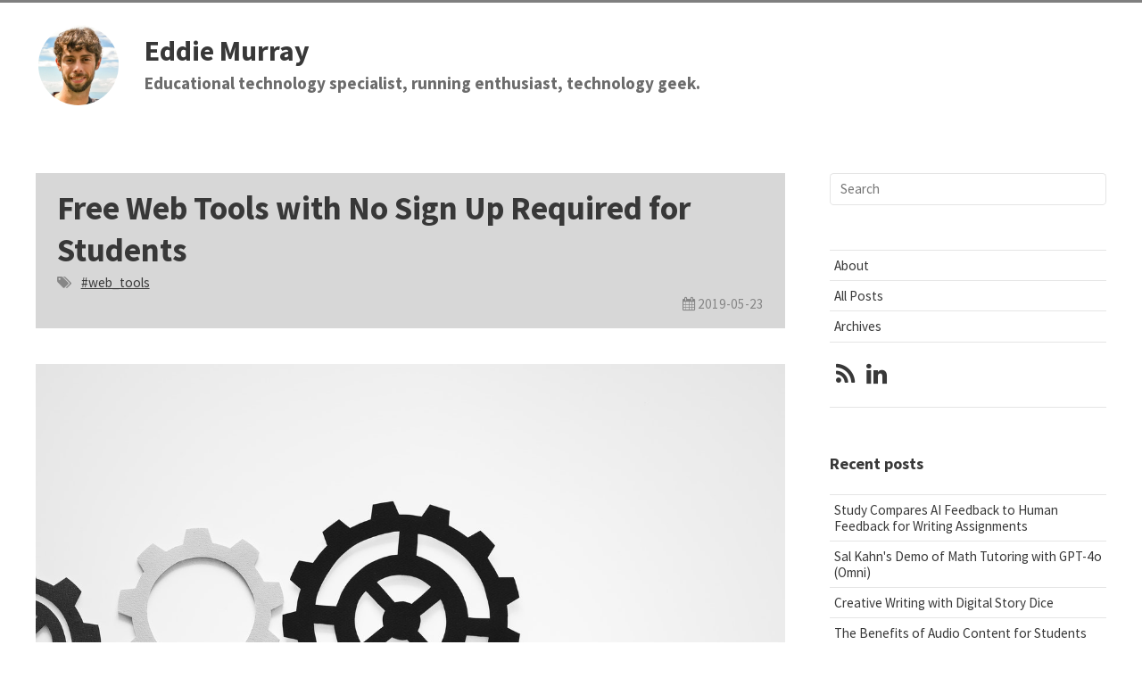

--- FILE ---
content_type: text/html; charset=utf-8
request_url: https://www.eddiecmurray.com/blog/2019/05/23/Free_Web_Tools_with_No_Sign_Up_Required_for_Students/
body_size: 2900
content:
<!DOCTYPE html>
<html lang="en">
<head>
    

    




    

    <meta charset="utf-8">
    <meta http-equiv="X-UA-Compatible" content="IE=edge">
    <meta name="viewport" content="width=device-width, initial-scale=1">

    <title>Free Web Tools with No Sign Up Required for Students | Eddie Murray</title>

    <meta name="description" content="Sometimes you need a tool for a specific lesson or activity that you aren’t likely to use that often.  The time it takes for students to sign up and then rem...">

    <link rel="shortcut icon" href="/blog/assets/img/profile_thumbnail.jpg" type="image/x-icon">
    <link rel="canonical" href="https://eddiecmurray.github.io/blog/2019/05/23/Free_Web_Tools_with_No_Sign_Up_Required_for_Students/">
    <link rel="alternate" type="application/atom+xml" title="Eddie Murray" href="/blog/feed.xml" />

    

    <meta property="og:title" content="Free Web Tools with No Sign Up Required for Students | Eddie Murray" />
    <meta property="og:type" content="website" />
    <meta property="og:image" content="/blog/assets/img/black-black-and-white-close-up-1496139.jpg" />
    <meta property="og:url" content="https://eddiecmurray.github.io/blog/2019/05/23/Free_Web_Tools_with_No_Sign_Up_Required_for_Students/" />
    <meta property="og:site_name" content="Eddie Murray" />
    <meta property="fb:admins" content="" />
    <meta property="fb:app_id" content="" />
    <meta property="og:description" content="Sometimes you need a tool for a specific lesson or activity that you aren’t likely to use that often.  The time it takes for students to sign up and then rem..." />

    <!--[if lt IE 9]>
    <script src="https://oss.maxcdn.com/html5shiv/3.7.2/html5shiv.min.js"></script>
    <script src="https://oss.maxcdn.com/respond/1.4.2/respond.min.js"></script>
    <![endif]-->
    <script src="https://use.fontawesome.com/1f5f360d80.js"></script>
    <link href="//fonts.googleapis.com/css?family=Source+Sans+Pro:400,700,700italic,400italic" rel="stylesheet">

    <link href="/blog/assets/css/style.css" rel="stylesheet">
</head>
<body>

<header class="site-header">
    <div class="inner clearfix">
        
        <a href="/blog/">
            <img class="avatar" src="/blog/assets/img/profile_thumbnail.jpg" alt=""/>
        </a>
        
        <h1 class="clearfix">
            <a class="title " href="/blog/">Eddie Murray</a>
            <br><span class="description">Educational technology specialist, running enthusiast, technology geek.</span>
        </h1>
    </div>
</header>

<div class="site-container">
    <div class="site-content">
        <div class="article-wrapper">
    <article>
        

<header>
    <div class="panel">
        <h1>
            
            Free Web Tools with No Sign Up Required for Students
            
        </h1>

        <ul class="tags">
            
            
            <li><i class="fa fa-tags"></i></li>
            
            
            <li>
                <a class="tag" href="/blog/search/?t=web_tools">#web_tools</a>
            </li>
            
        </ul>

        <div class="clearfix">
            <ul class="meta">
                
                <li>
                    <i class="fa fa-calendar"></i>
                    2019-05-23
                </li>
                

                
            </ul>
        </div>
    </div>

    
    <div style="margin-top: 1em;">
        




<div class="clearfix">
    <div style="float: right !important;">
        
        
        
    </div>
</div>

    </div>
    

    
    <p style="text-align: center">
        <img class="eye-catch" src="/blog/assets/img/black-black-and-white-close-up-1496139.jpg"/>
    </p>
    
</header>

        <section class="post-content">
            <p>Sometimes you need a tool for a specific lesson or activity that you aren’t likely to use that often.  The time it takes for students to sign up and then remember the username/password for the few times you need it creates a barrier for using that tool.  In these situations it is easier to use tools that do not require students to create an account.</p>

<!--more-->

<p><a href="http://twitter.com/nathanghall">Nathan Hall</a> has <a href="https://nathanghall.wordpress.com/webtools-no-registration-needed-for-students/">created an exhaustive list of different technology tools</a> that have can be used for lesson or activities that don’t require students to create an account.  Some of my favorites on the list include: <a href="https://padlet.com/">Padlet</a> (digital corkboard tool), <a href="https://bounceapp.com/">Bounce</a> (image annotation tool), and <a href="http://graph.tk/">Graph.tk</a> (mathematical graph creator).</p>

<p>All of these tools make it easy for students to focus on the task in the lesson rather than creating and managing multiple accounts.</p>

<p><strong>Source:</strong> <a href="https://nathanghall.wordpress.com/webtools-no-registration-needed-for-students/">Webtools: No Registration Needed for Students</a></p>

<p><strong>Photo:</strong> <a href="https://www.pexels.com/photo/person-fixing-gears-wall-decor-1496139/">Pexels</a></p>

        </section>
        <footer>
    
    




<div class="clearfix">
    <div style="float: right !important;">
        
        
        
    </div>
</div>

    
</footer>

    </article>
</div>


<div>
  <h3>Related Posts</h3>
  <ul>
  
    <li><a href="/blog/2024/06/11/study_compares_ai_feedback_to_human_feedback_for_writing_assignments/">Study Compares AI Feedback to Human Feedback for Writing Assignments</a></li>
  
    <li><a href="/blog/2024/05/20/sal_kahns_demo_of_math_tutoring_with_gpt-4o_omni/">Sal Kahn's Demo of Math Tutoring with GPT-4o (Omni)</a></li>
  
    <li><a href="/blog/2024/04/24/creative_writing_with_digital_story_dice/">Creative Writing with Digital Story Dice</a></li>
  
  </ul>
</div>




    </div>

    <aside class="site-aside">
        <div class="inner">
            <div class="block">
                <form action="/blog/search">
                    <input type="search" id="search" name="q" placeholder="Search" />
                </form>
            </div>
            <ul>
                
                
                
                
                
                
                
                
                
                
                
                
                
                
                
                
                
                
                
                
                
                
                
                
                
                
                
                
                
                
                
                
                
                
                
                
                
                <li><a class="page-link" href="/blog/about/">About</a></li>
                
                
                
                <li><a class="page-link" href="/blog/archives/all/">All Posts</a></li>
                
                
                
                
                
                <li><a class="page-link" href="/blog/archives/">Archives</a></li>
                
                
            </ul>
            <ul class="icons">
                


<li>
    <a href="/blog/feed.xml">
        <i class="fa fa-fw fa-rss"></i>
    </a>
</li>

























<li>
    <a href="https://www.linkedin.com/in/eddiecmurray/">
        <i class="fa fa-fw fa-linkedin"></i>
    </a>
</li>
















            </ul>
            <hr class="with-no-margin margin-bottom"/>

            <div class="block sticky">
                <h2>Recent posts</h2>
                <ul>
                    
                    
                    
                    
                    <li><a href="/blog/2024/06/11/study_compares_ai_feedback_to_human_feedback_for_writing_assignments/">Study Compares AI Feedback to Human Feedback for Writing Assignments</a></li>
                    
                    <li><a href="/blog/2024/05/20/sal_kahns_demo_of_math_tutoring_with_gpt-4o_omni/">Sal Kahn's Demo of Math Tutoring with GPT-4o (Omni)</a></li>
                    
                    <li><a href="/blog/2024/04/24/creative_writing_with_digital_story_dice/">Creative Writing with Digital Story Dice</a></li>
                    
                    <li><a href="/blog/2024/04/17/the_benefits_of_audio_content_for_students/">The Benefits of Audio Content for Students</a></li>
                    
                    <li><a href="/blog/2024/04/08/using_ai_chatbots_for_student_inquiry/">Using AI Chatbots for Student Inquiry</a></li>
                    
                    <li><a href="/blog/2024/03/11/media_literacy_resources_from_misinfoday/">Media Literacy Resources from MisinfoDay</a></li>
                    
                    <li><a href="/blog/2024/03/07/insideu_uses_characters_from_pixar_'s_inside_out_to_help_students_understand_and_manage_their_emotions/">InsideU Uses Characters from Pixar's Inside Out to Help Students Understand and Manage Their Emotions</a></li>
                    
                    <li><a href="/blog/2024/03/04/increase_productivity_with_generative_ai_and_canva_s_bulk_create/">Increase Productivity with Generative AI and Canva's Bulk Create</a></li>
                    
                    <li><a href="/blog/2024/02/28/how_students_are_creating_innovative_solutions_with_artificial_intelligence/">How Students are Creating Innovative Solutions with Artificial Intelligence</a></li>
                    
                    <li><a href="/blog/2023/11/17/common_sense_media_evaluates_several_popular_ai_tools/">Common Sense Media Evaluates Several Popular AI Tools</a></li>
                    
                </ul>
            </div>
        </div>
    </aside>
</div>

<footer class="site-footer">
    <div class="inner">
        <span>Powered by <a href="http://jekyllrb.com">Jekyll</a> with <a href="https://github.com/ttskch/jekyll-ttskch-theme">TtskchTheme</a></span>
    </div>
</footer>

<script src="https://ajax.googleapis.com/ajax/libs/jquery/1.11.1/jquery.min.js"></script>
<script src="/blog/assets/lib/garand-sticky/jquery.sticky.js"></script>
<script src="/blog/assets/js/script.js"></script>


<script src="/blog/assets/js/header-link.js"></script>




<!-- Init Facebook SDK -->


<script async src="https://www.googletagmanager.com/gtag/js?id=G-HX1XRS2TZ1"></script>
<script>
  window['ga-disable-G-HX1XRS2TZ1'] = window.doNotTrack === "1" || navigator.doNotTrack === "1" || navigator.doNotTrack === "yes" || navigator.msDoNotTrack === "1";
  window.dataLayer = window.dataLayer || [];
  function gtag(){window.dataLayer.push(arguments);}
  gtag('js', new Date());

  gtag('config', 'G-HX1XRS2TZ1');
</script>

</body>
</html>


--- FILE ---
content_type: application/javascript; charset=utf-8
request_url: https://www.eddiecmurray.com/blog/assets/js/script.js
body_size: 11
content:
$(function () {
    // focus on search input with '/' key.
    $("body").on("keyup", function (e) {
        e.stopPropagation();
        var slashKeys = [47, 111, 191];
        if (slashKeys.some(function (value) { return e.keyCode == value })) {
            $("#search").focus();
        }
    });

    // add `target="_blank"` into all outer links.
    var host = document.location.host;
    $("a[href]").each(function() {
        var re = new RegExp(host, "g");
        if ($(this).attr("href").match(/\/\//) && !$(this).attr("href").match(re)) {
            $(this).attr("target", "_blank");
        }
    });

    // center and linkable all images.
    var $images = $("article img:not(.emoji, .eye-catch)");
    $images.closest("p").css("text-align", "center");
    $images.each(function () {
        var imgUrl = $(this).attr("src");
        var $a = $("<a>").attr("href", imgUrl).attr("target", "_blank");
        $(this).wrap($a);
    });

    // stick aside.
    var topSpacing = $(".site-aside").css("padding-top").replace(/px/, "");
    $(".site-aside .sticky").sticky({
        topSpacing: parseInt(topSpacing)
    });
});
